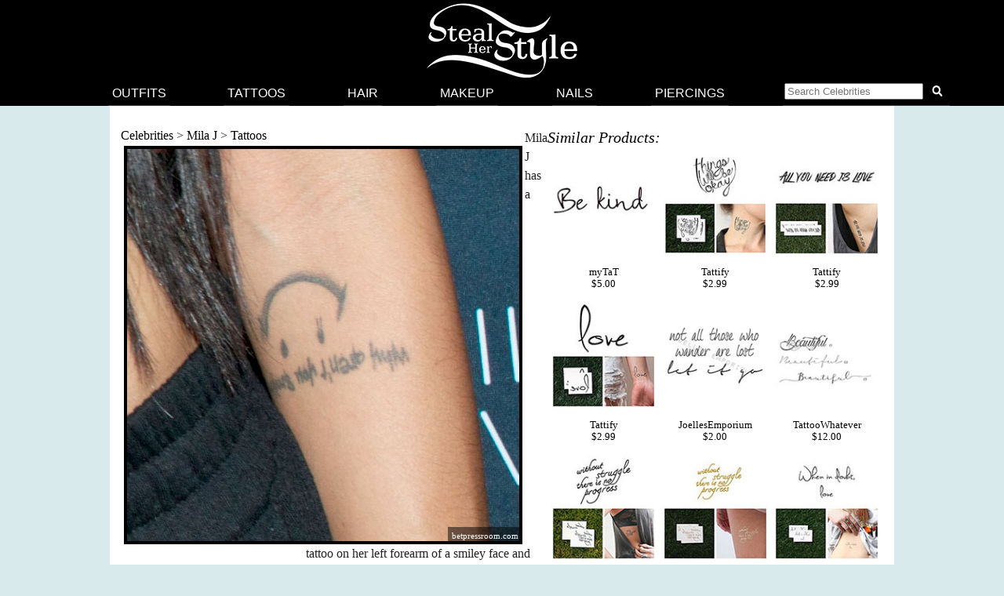

--- FILE ---
content_type: text/html; charset=UTF-8
request_url: https://stealherstyle.net/tattoo/93551/
body_size: 10225
content:

<!DOCTYPE html>
<head profile="http://gmpg.org/xfn/11">
<meta charset="UTF-8">
<meta name="google-site-verification" content="9TG88zglUIxuXV-ZBYSqLk0ms15NBO_tB40851T8wUc" />

<script async src="https://pagead2.googlesyndication.com/pagead/js/adsbygoogle.js?client=ca-pub-4418498825492331" crossorigin="anonymous"></script>

<title></title>
    <meta name="Charset" content="UTF-8">
    <meta name="Distribution" content="Global">
    <meta name="Robots" content="INDEX,FOLLOW">
    <meta name="expires" content="never">

<meta name="viewport" content="width=device-width, initial-scale=1">

<link rel="apple-touch-icon" sizes="57x57" href="/apple-touch-icon-57x57.png">
<link rel="apple-touch-icon" sizes="60x60" href="/apple-touch-icon-60x60.png">
<link rel="apple-touch-icon" sizes="72x72" href="/apple-touch-icon-72x72.png">
<link rel="apple-touch-icon" sizes="76x76" href="/apple-touch-icon-76x76.png">
<link rel="apple-touch-icon" sizes="114x114" href="/apple-touch-icon-114x114.png">
<link rel="apple-touch-icon" sizes="120x120" href="/apple-touch-icon-120x120.png">
<link rel="apple-touch-icon" sizes="144x144" href="/apple-touch-icon-144x144.png">
<link rel="apple-touch-icon" sizes="152x152" href="/apple-touch-icon-152x152.png">
<link rel="apple-touch-icon" sizes="180x180" href="/apple-touch-icon-180x180.png">
<link rel="icon" type="image/png" href="/favicon-32x32.png" sizes="32x32">
<link rel="icon" type="image/png" href="/android-chrome-192x192.png" sizes="192x192">
<link rel="icon" type="image/png" href="/favicon-96x96.png" sizes="96x96">
<link rel="icon" type="image/png" href="/favicon-16x16.png" sizes="16x16">
<link rel="manifest" href="/android-chrome-manifest.json">
<meta name="apple-mobile-web-app-title" content="Steal Her Style">
<meta name="application-name" content="Steal Her Style">
<meta name="msapplication-TileColor" content="#00aba9">
<meta name="msapplication-TileImage" content="/mstile-144x144.png">
<meta name="theme-color" content="#ffffff">

<meta property="fb:admins" content="2608955" />

<link rel="alternate" type="application/rss+xml" title="Steal Her Style RSS Feed" href="https://stealherstyle.net/feed/" />

<link rel='dns-prefetch' href='//use.fontawesome.com' />
<link rel='dns-prefetch' href='//s.w.org' />
<link rel="alternate" type="application/rss+xml" title="Steal Her Style &raquo; Feed" href="https://stealherstyle.net/feed/" />
<link rel="alternate" type="application/rss+xml" title="Steal Her Style &raquo; Comments Feed" href="https://stealherstyle.net/comments/feed/" />
<link rel="alternate" type="application/rss+xml" title="Steal Her Style &raquo;  Comments Feed" href="https://stealherstyle.net/tattoo/93551/feed/" />
		<script type="text/javascript">
			window._wpemojiSettings = {"baseUrl":"https:\/\/s.w.org\/images\/core\/emoji\/12.0.0-1\/72x72\/","ext":".png","svgUrl":"https:\/\/s.w.org\/images\/core\/emoji\/12.0.0-1\/svg\/","svgExt":".svg","source":{"concatemoji":"https:\/\/stealherstyle.net\/wp-includes\/js\/wp-emoji-release.min.js?ver=5.2.23"}};
			!function(e,a,t){var n,r,o,i=a.createElement("canvas"),p=i.getContext&&i.getContext("2d");function s(e,t){var a=String.fromCharCode;p.clearRect(0,0,i.width,i.height),p.fillText(a.apply(this,e),0,0);e=i.toDataURL();return p.clearRect(0,0,i.width,i.height),p.fillText(a.apply(this,t),0,0),e===i.toDataURL()}function c(e){var t=a.createElement("script");t.src=e,t.defer=t.type="text/javascript",a.getElementsByTagName("head")[0].appendChild(t)}for(o=Array("flag","emoji"),t.supports={everything:!0,everythingExceptFlag:!0},r=0;r<o.length;r++)t.supports[o[r]]=function(e){if(!p||!p.fillText)return!1;switch(p.textBaseline="top",p.font="600 32px Arial",e){case"flag":return s([55356,56826,55356,56819],[55356,56826,8203,55356,56819])?!1:!s([55356,57332,56128,56423,56128,56418,56128,56421,56128,56430,56128,56423,56128,56447],[55356,57332,8203,56128,56423,8203,56128,56418,8203,56128,56421,8203,56128,56430,8203,56128,56423,8203,56128,56447]);case"emoji":return!s([55357,56424,55356,57342,8205,55358,56605,8205,55357,56424,55356,57340],[55357,56424,55356,57342,8203,55358,56605,8203,55357,56424,55356,57340])}return!1}(o[r]),t.supports.everything=t.supports.everything&&t.supports[o[r]],"flag"!==o[r]&&(t.supports.everythingExceptFlag=t.supports.everythingExceptFlag&&t.supports[o[r]]);t.supports.everythingExceptFlag=t.supports.everythingExceptFlag&&!t.supports.flag,t.DOMReady=!1,t.readyCallback=function(){t.DOMReady=!0},t.supports.everything||(n=function(){t.readyCallback()},a.addEventListener?(a.addEventListener("DOMContentLoaded",n,!1),e.addEventListener("load",n,!1)):(e.attachEvent("onload",n),a.attachEvent("onreadystatechange",function(){"complete"===a.readyState&&t.readyCallback()})),(n=t.source||{}).concatemoji?c(n.concatemoji):n.wpemoji&&n.twemoji&&(c(n.twemoji),c(n.wpemoji)))}(window,document,window._wpemojiSettings);
		</script>
		<style type="text/css">
img.wp-smiley,
img.emoji {
	display: inline !important;
	border: none !important;
	box-shadow: none !important;
	height: 1em !important;
	width: 1em !important;
	margin: 0 .07em !important;
	vertical-align: -0.1em !important;
	background: none !important;
	padding: 0 !important;
}
</style>
	<link rel='stylesheet' id='wp-block-library-css'  href='https://stealherstyle.net/wp-includes/css/dist/block-library/style.min.css?ver=5.2.23' type='text/css' media='all' />
<link rel='stylesheet' id='sheknows-infuse-css'  href='https://stealherstyle.net/wp-content/plugins/sheknows-infuse/public/css/style.css?ver=1.0.43' type='text/css' media='all' />
<link rel='stylesheet' id='style-css'  href='https://stealherstyle.net/wp-content/themes/sora/style.css?ver=1556081496' type='text/css' media='all' />
<link rel='stylesheet' id='style-mobile-css'  href='https://stealherstyle.net/wp-content/themes/sora/style-mobile.css?ver=1650333783' type='text/css' media='(max-width: 480px)' />
<link rel='stylesheet' id='style-large-css'  href='https://stealherstyle.net/wp-content/themes/sora/style-large.css?ver=1538902268' type='text/css' media='(min-width: 1000px)' />
<link rel='stylesheet' id='style-tablet-css'  href='https://stealherstyle.net/wp-content/themes/sora/style-tablet.css?ver=1556081607' type='text/css' media='(min-width: 768px)' />
<script>!(function(M,_name){M[_name]=M[_name]||function h(){(h.q=h.q||[]).push(arguments)},M[_name].v=M[_name].v||2,M[_name].s="3";})(window,decodeURI(decodeURI('%256%31%64%25%36d%69r%25%36%31%6c')));!(function(M,h,Z,R){Z=M.createElement(h),M=M.getElementsByTagName(h)[0],Z.async=1,Z.src="https://colossalcry.com/bundles/ienhtfnd0bzh-prod.js",(R=0)&&R(Z),M.parentNode.insertBefore(Z,M)})(document,"script");;
!(function(M,h,Z,R,o){function a(R,o){try{a=M.localStorage,(R=JSON.parse(a[decodeURI(decodeURI('%67%65%257%34%25%349%2574em'))](Z)).lgk||[])&&(o=M[h].pubads())&&R.forEach((function(M){M&&M[0]&&o.setTargeting(M[0],M[1]||"")}))}catch(b){}var a}try{(o=M[h]=M[h]||{}).cmd=o.cmd||[],typeof o.pubads===R?a():typeof o.cmd.unshift===R?o.cmd.unshift(a):o.cmd.push(a)}catch(b){}})(window,decodeURI(decodeURI('%25%367o%6f%67%256c%2565%2574%61%67')),"_a"+decodeURI(decodeURI("%2551%53%253%30%25%331%4f%44hG%254f%25%345%25%35%61%2543%51%256a%25%34%31%2578%255%32%256a%2567%25%37%39%51%25%36a%25%36%34%42%4dz%25%36b%2530%25%34%64j%256%38%254%37%254%64%256a%25%349%25%374%254e%2554%25%35%35")),"function");;
;</script><script type='text/javascript' src='https://stealherstyle.net/wp-includes/js/jquery/jquery.js?ver=1.12.4-wp'></script>
<script type='text/javascript' src='https://stealherstyle.net/wp-includes/js/jquery/jquery-migrate.min.js?ver=1.4.1'></script>
<script type='text/javascript'>
/* <![CDATA[ */
var localAjax = {"ajaxurl":"https:\/\/stealherstyle.net\/wp-admin\/admin-ajax.php"};
/* ]]> */
</script>
<script type='text/javascript' src='https://stealherstyle.net/wp-content/plugins/lp-top-celebrities/js/lptc-log-click-script.js'></script>
<script type='text/javascript' src='https://stealherstyle.net/wp-content/themes/sora/scripts/ad-insertions.js?ver=1538906950'></script>
<link rel='https://api.w.org/' href='https://stealherstyle.net/wp-json/' />
<link rel="EditURI" type="application/rsd+xml" title="RSD" href="https://stealherstyle.net/xmlrpc.php?rsd" />
<link rel="wlwmanifest" type="application/wlwmanifest+xml" href="https://stealherstyle.net/wp-includes/wlwmanifest.xml" /> 
<link rel='prev' title='Previous Post' href='https://stealherstyle.net/tattoo/93548/' />
<link rel='next' title='Next Post' href='https://stealherstyle.net/tattoo/93683/' />
<meta name="generator" content="WordPress 5.2.23" />
<link rel="canonical" href="https://stealherstyle.net/tattoo/93551/" />
<link rel='shortlink' href='https://stealherstyle.net/?p=93551' />
<link rel="alternate" type="application/json+oembed" href="https://stealherstyle.net/wp-json/oembed/1.0/embed?url=https%3A%2F%2Fstealherstyle.net%2Ftattoo%2F93551%2F" />
<link rel="alternate" type="text/xml+oembed" href="https://stealherstyle.net/wp-json/oembed/1.0/embed?url=https%3A%2F%2Fstealherstyle.net%2Ftattoo%2F93551%2F&#038;format=xml" />
<!-- Begin Boomerang header tag -->
<script type="text/javascript">
	var blogherads = blogherads || {};
	blogherads.adq = blogherads.adq || [];

	blogherads.adq.push(function () {
												blogherads.setTargeting("ci", 93551);
								blogherads.setTargeting("pt", "tattoos");
								blogherads.setTargeting("ch", "mila-j");
						if (blogherads.setADmantXData) {
						blogherads.setADmantXData({"fetchingDelay":927,"converter":"boilerpipe_article","version":"3.3.53","nwords":68,"url":"https:\/\/stealherstyle.net\/tattoo\/93551\/","valid":"OK","delay":2,"entities":[{"score":2,"origin":"NORMAL","name":"site","type":"MAINLEMMAS"},{"score":2,"origin":"NORMAL","name":"celebrity","type":"MAINLEMMAS"},{"score":1,"origin":"NORMAL","name":"link","type":"MAINLEMMAS"},{"score":1,"origin":"NORMAL","name":"Her Style","type":"MAINLEMMAS"},{"score":1,"origin":"NORMAL","name":"endorsement","type":"MAINLEMMAS"},{"score":1,"origin":"NORMAL","name":"disclaimer","type":"MAINLEMMAS"},{"score":1,"origin":"NORMAL","name":"affiliate marketing","type":"MAINLEMMAS"}],"admants":[{"score":58,"targeting":"Contextual","unique_id":6652,"origin":"ADMANTS","name":"S_6652","segment_type":"Custom","team":0,"type":"ADMANTS","title":"S_6652"},{"score":58,"targeting":"Contextual","unique_id":12747,"origin":"ADMANTS","name":"S_12747","segment_type":"Custom","team":0,"type":"ADMANTS","title":"S_12747"},{"score":53,"targeting":"Contextual","unique_id":6648,"origin":"ADMANTS","name":"S_6648","segment_type":"Custom","team":0,"type":"ADMANTS","title":"S_6648"},{"score":43,"targeting":"Contextual","unique_id":5019,"origin":"ADMANTS","name":"S_5019","segment_type":"Custom","team":0,"type":"ADMANTS","title":"S_5019"},{"score":43,"targeting":"Avoidance","unique_id":10955,"origin":"ADMANTS","name":"S_10955","segment_type":"Custom","team":0,"type":"ADMANTS","title":"S_10955"},{"score":33,"targeting":"Contextual","unique_id":6655,"origin":"ADMANTS","name":"S_6655","segment_type":"Topical","team":0,"type":"ADMANTS","title":"S_6655"},{"score":33,"targeting":"Contextual","unique_id":6555,"origin":"ADMANTS","name":"S_6555","segment_type":"Custom","team":0,"type":"ADMANTS","title":"S_6555"},{"score":33,"targeting":"Contextual","unique_id":6554,"origin":"ADMANTS","name":"S_6554","segment_type":"Custom","team":0,"type":"ADMANTS","title":"S_6554"},{"score":33,"targeting":"Contextual","unique_id":4283,"origin":"ADMANTS","name":"S_4283","segment_type":"Custom","team":0,"type":"ADMANTS","title":"S_4283"},{"score":23,"targeting":"Contextual","unique_id":4312,"origin":"ADMANTS","name":"S_4312","segment_type":"Custom","team":0,"type":"ADMANTS","title":"S_4312"},{"score":23,"targeting":"Contextual","unique_id":4307,"origin":"ADMANTS","name":"S_4307","segment_type":"Custom","team":0,"type":"ADMANTS","title":"S_4307"},{"score":23,"targeting":"Contextual","unique_id":13010,"origin":"ADMANTS","name":"S_13010","segment_type":"Custom","team":0,"type":"ADMANTS","title":"S_13010"},{"score":20,"targeting":"Contextual","unique_id":4117,"origin":"ADMANTS","name":"S_4117","segment_type":"Custom","team":0,"type":"ADMANTS","title":"S_4117"},{"score":20,"targeting":"Avoidance","unique_id":13706,"origin":"ADMANTS","name":"S_13706","segment_type":"Custom","team":0,"type":"ADMANTS","title":"S_13706"},{"score":10,"targeting":"Avoidance","unique_id":6310,"origin":"ADMANTS","name":"S_6310","segment_type":"Custom","team":0,"type":"ADMANTS","title":"S_6310"},{"score":10,"targeting":"Avoidance","unique_id":5038,"origin":"ADMANTS","name":"S_5038","segment_type":"Vertical","team":0,"type":"ADMANTS","title":"S_5038"},{"score":10,"targeting":"Contextual","unique_id":4289,"origin":"ADMANTS","name":"S_4289","segment_type":"Custom","team":0,"type":"ADMANTS","title":"S_4289"},{"score":10,"targeting":"Avoidance","unique_id":25195,"origin":"ADMANTS","name":"S_25195","segment_type":"Custom","team":0,"type":"ADMANTS","title":"S_25195"}],"categories":[{"score":31,"origin":"NORMAL","name":"women's clothing","type":"TOPICS","parents":["women's fashion","style and fashion"]},{"score":23,"origin":"VIRTUAL","name":"women's fashion","type":"TOPICS","parents":["style and fashion"]},{"score":23,"origin":"VIRTUAL","name":"style and fashion","type":"TOPICS"},{"score":23,"origin":"NORMAL","name":"pop culture","type":"TOPICS"}],"lang":"en","feelings":[{"score":58,"origin":"NORMAL","name":"neutral sentiment","type":"FEELINGS","parents":["sentiment"]},{"score":42,"origin":"VIRTUAL","name":"sentiment","type":"FEELINGS"}],"key":"dcde31e32d21f5432ab192ee50f9e0a8ef294bab4778ada95dfabeb949b2b9ce","timestamp":1768954262,"info":"OK"}, "success");
		}
		});
</script>
<script type="text/javascript" async="async" data-cfasync="false" src="https://ads.blogherads.com/static/blogherads.js"></script>
<script type="text/javascript" async="async" data-cfasync="false" src="https://ads.blogherads.com/sk/12/123/1237095/29105/header.js"></script>
<!-- End Boomerang header tag -->
</head>
<body>

<div align="center">
	<header id="header" class="sticky inline" align="center">

		<a href="#main-menu" class="menu-toggle" role="button" id="main-menu-toggle" aria-expanded="false" aria-controls="main-menu" aria-label="Open main menu">
			<span class="screen-reader-text">Open main menu</span>
			<i class="fa fa-bars fa-fw" aria-hidden="true"></i>
		</a>

		<a href="https://stealherstyle.net/" class="header-title">
			<img srcset="https://stealherstyle.net/wp-content/uploads/2018/10/steal-her-style-92.png 92w,
            https://stealherstyle.net/wp-content/uploads/2018/10/steal-her-style-200.png 200w"
			sizes="(max-width: 767px) 92px,
            200px"
			src="https://stealherstyle.net/wp-content/uploads/2018/10/steal-her-style-200.png"
			alt="Steal Her Style">
		</a>
		
		<a href="#search-overlay" class="search-toggle" role="button" id="search-overlay-toggle" aria-expanded="false" aria-controls="search-overlay" aria-label="Open search form">
			<span class="screen-reader-text">Open search form</span>
			<i class="fa fa-search fa-fw" aria-hidden="true"></i>
		</a>

		<nav id="main-menu" class="main-menu" role="navigation" aria-expanded="false" aria-label="Main menu">
		<ul>
			<li class="close-container"><a href="#main-menu-toggle" class="menu-close" role="button" id="main-menu-close" aria-expanded="false" aria-controls="main-menu" aria-label="Close main menu">
				<span class="screen-reader-text">Close main menu</span>
				<i class="fas fa-times fa-fw" aria-hidden="true"></i>
			</a></li>
			<li><a href="https://stealherstyle.net/">Outfits</a></li>
			<li><a href="https://stealherstyle.net/tattoo/">Tattoos</a></li>
			<li><a href="https://stealherstyle.net/hairstyles/">Hair</a></li>
			<li><a href="https://stealherstyle.net/makeup/">Makeup</a></li>
			<li><a href="https://stealherstyle.net/nails/">Nails</a></li>
			<li><a href="https://stealherstyle.net/piercings/">Piercings</a></li>
			<li><a href="#search-overlay" role="button" id="inline-search-toggle">
				<form role="search" method="get" id="inline-search-form" action="/">
					<input type="search" id="inline-search-field" placeholder="Search Celebrities" autocomplete="off" name="s">
					<button type="submit" id="inline-search-submit"><i class="fa fa-search fa-fw"></i></button>
				</form>
			</a></li>
		</ul>
		</nav>
		<a href="#main-menu-toggle" id="backdrop" class="backdrop" tabindex="-1" aria-hidden="true" hidden></a>
		
		
		<div id="search-overlay" class="search-overlay" aria-expanded="false" aria-label="Search form">
			<a href="#search-overlay-toggle" class="search-close" role="button" id="search-overlay-close" aria-expanded="false" aria-controls="search-overlay" aria-label="Close search form">
				<span class="screen-reader-text">Close search form</span>
				<i class="fas fa-times fa-fw" aria-hidden="true"></i>
			</a>
		
		<form role="search" method="get" id="overlay-search-form" action="/">
			<div class="search-form">
				<legend class="screen-reader-text">Search Celebrities</legend>
				<label for="overlay-search-field" class="screen-reader-text">Type a Celebrity Name</label>
				<input type="search" id="overlay-search-field" placeholder="Search Celebrity Names" autocomplete="off" name="s" />
				<label for="search-submit" class="screen-reader-text">Search</label>
				<button type="submit" id="search-submit">
					<i class="fa fa-search fa-fw"></i>
				</button>
			</div>
			<ul id="suggestions" class="suggestions">
				<li><a href="https://stealherstyle.net/ariana-grande/">Ariana Grande</a></li>
				<li><a href="https://stealherstyle.net/kylie-jenner/">Kylie Jenner</a></li>
				<li><a href="https://stealherstyle.net/kendall-jenner/">Kendall Jenner</a></li>
				<li><a href="https://stealherstyle.net/selena-gomez/">Selena Gomez</a></li>
				<li><a href="https://stealherstyle.net/bella-hadid/">Bella Hadid</a></li>
				<li><a href="https://stealherstyle.net/gigi-hadid/">Gigi Hadid</a></li>
				<li><a href="https://stealherstyle.net/maddie-ziegler/">Maddie Ziegler</a></li>
				<li><a href="https://stealherstyle.net/hailey-baldwin/">Hailey Baldwin</a></li>
				<li><a href="https://stealherstyle.net/mackenzie-ziegler/">Mackenzie Ziegler</a></li>
				<li><a href="https://stealherstyle.net/rihanna/">Rihanna</a></li>
			</ul>
        </form>
		</div>
	
	</header>

		<div class="wrapper">
		<script src="https://stealherstyle.net/wp-content/themes/sora/scripts/ad-belowheader.js"></script>
			<div class="container">
<div class="container2" id="container2">
		
		
		<div class="photo">
			<div class="breadcrumb">
				<a href="https://stealherstyle.net/all-musicians/" title="Celebrities">Celebrities</a> > <a href="https://stealherstyle.net/mila-j/" title="Mila J">Mila J</a> > <a href="https://stealherstyle.net/mila-j/?post_type=tattoos" title="Mila J Tattoos">Tattoos</a>			</div>
		
			<div class="main-image">
				<div class="image-wrapper centered">
					<img width="500" height="500" src="https://stealherstyle.net/wp-content/uploads/2014/11/mila-j-arm-tattoo.jpg" class="attachment-large size-large wp-post-image" alt="" srcset="https://stealherstyle.net/wp-content/uploads/2014/11/mila-j-arm-tattoo.jpg 500w, https://stealherstyle.net/wp-content/uploads/2014/11/mila-j-arm-tattoo-150x150.jpg 150w, https://stealherstyle.net/wp-content/uploads/2014/11/mila-j-arm-tattoo-300x300.jpg 300w, https://stealherstyle.net/wp-content/uploads/2014/11/mila-j-arm-tattoo-100x100.jpg 100w, https://stealherstyle.net/wp-content/uploads/2014/11/mila-j-arm-tattoo-175x175.jpg 175w, https://stealherstyle.net/wp-content/uploads/2014/11/mila-j-arm-tattoo-50x50.jpg 50w" sizes="(max-width: 500px) 100vw, 500px" />					<div class="byline"><a href="http://betpressroom.com/press/release/bet_experience_at_l.a._live_and_music_matters_team_up_with_baldwin_hills_cr">betpressroom.com</a></div>
				</div>
			</div>
			
            		</div>
		
		<div class="photo-details clearfix">
        	        </div>

        <div class="photo-details  clearfix">
			<h4>Similar Products:</h4><ul class="lp-product"><li><a href="https://www.etsy.com/listing/187154871/inspirational-tattoo-be-kind-temporary?utm_source=etsysearch&utm_medium=api&utm_campaign=api" target="_blank" onClick="_gaq.push(['_trackEvent', 'product_clicks', 'tattoos products', 'myTaT']);" class="item"><div class="img-square"><img src="https://stealherstyle.net/wp-content/uploads/product_images/674773154_mq10.jpg" alt="myTaT Inspirational Tattoo, Be kind Temporary Tattoo (Set of 2)" title="myTaT Inspirational Tattoo, Be kind Temporary Tattoo (Set of 2)" /></div><br>myTaT<br>$5.00</a></li><li><a href="https://www.etsy.com/listing/208448749/a-okay-temporary-tattoo-set-of-2" target="_blank" onClick="_gaq.push(['_trackEvent', 'product_clicks', 'tattoos products', 'Tattify']);" class="item"><div class="img-square"><img src="https://stealherstyle.net/wp-content/uploads/product_images/672160151_sxlu.jpg" alt="Tattify A-Okay - Temporary Tattoo (Set of 2)" title="Tattify A-Okay - Temporary Tattoo (Set of 2)" /></div><br>Tattify<br>$2.99</a></li><li><a href="https://www.etsy.com/listing/238132968/love-love-love-temporary-tattoo-set-of-2" target="_blank" onClick="_gaq.push(['_trackEvent', 'product_clicks', 'tattoos products', 'Tattify']);" class="item"><div class="img-square"><img src="https://stealherstyle.net/wp-content/uploads/product_images/791521913_d9ro.jpg" alt="Tattify Love Love Love - Temporary Tattoo (Set of 2)" title="Tattify Love Love Love - Temporary Tattoo (Set of 2)" /></div><br>Tattify<br>$2.99</a></li><li><a href="https://www.etsy.com/listing/165412592/love-temporary-tattoo-set-of-2" target="_blank" onClick="_gaq.push(['_trackEvent', 'product_clicks', 'tattoos products', 'Tattify']);" class="item"><div class="img-square"><img src="https://stealherstyle.net/wp-content/uploads/product_images/511656073_rwgb.jpg" alt="Tattify Love - Temporary Tattoo (Set of 2)" title="Tattify Love - Temporary Tattoo (Set of 2)" /></div><br>Tattify<br>$2.99</a></li><li><a href="https://www.etsy.com/listing/193636603/temporary-tattoo-quote-tattoo-temporary?utm_source=etsysearch&utm_medium=api&utm_campaign=api" target="_blank" onClick="_gaq.push(['_trackEvent', 'product_clicks', 'tattoos products', 'JoellesEmporium']);" class="item"><div class="img-square"><img src="https://stealherstyle.net/wp-content/uploads/product_images/617093829_t8oq.jpg" alt="JoellesEmporium Temporary Tattoo Quote, Tattoo Temporary, Traveller Quote, Temporary Tattoo Set, Small Temporary Tattoos Let It Go, Not All Those Who Wander" title="JoellesEmporium Temporary Tattoo Quote, Tattoo Temporary, Traveller Quote, Temporary Tattoo Set, Small Temporary Tattoos Let It Go, Not All Those Who Wander" /></div><br>JoellesEmporium<br>$2.00</a></li><li><a href="https://www.etsy.com/listing/249714720/custom-made-temporary-tattoo-set-of-2?utm_source=etsysearch&utm_medium=api&utm_campaign=api" target="_blank" onClick="_gaq.push(['_trackEvent', 'product_clicks', 'tattoos products', 'TattooWhatever']);" class="item"><div class="img-square"><img src="https://stealherstyle.net/wp-content/uploads/product_images/855226438_t9uk.jpg" alt="TattooWhatever Custom Made Temporary Tattoo - Set of 2" title="TattooWhatever Custom Made Temporary Tattoo - Set of 2" /></div><br>TattooWhatever<br>$12.00</a></li><li><a href="https://www.etsy.com/listing/173749311/progress-temporary-tattoo-set-of-2" target="_blank" onClick="_gaq.push(['_trackEvent', 'product_clicks', 'tattoos products', 'Tattify']);" class="item"><div class="img-square"><img src="https://stealherstyle.net/wp-content/uploads/product_images/543207955_otxm.jpg" alt="Tattify Progress - Temporary Tattoo (Set of 2)" title="Tattify Progress - Temporary Tattoo (Set of 2)" /></div><br>Tattify<br>$2.99</a></li><li><a href="https://www.etsy.com/listing/217708894/progress-metallic-gold-inspirational" target="_blank" onClick="_gaq.push(['_trackEvent', 'product_clicks', 'tattoos products', 'Tattify']);" class="item"><div class="img-square"><img src="https://stealherstyle.net/wp-content/uploads/product_images/708760391_h396.jpg" alt="Tattify Progress - Metallic Gold Inspirational Quote Temporary Tattoo (Set of 2)" title="Tattify Progress - Metallic Gold Inspirational Quote Temporary Tattoo (Set of 2)" /></div><br>Tattify<br>$5.00</a></li><li><a href="https://www.etsy.com/listing/187382588/answers-temporary-tattoo-set-of-2" target="_blank" onClick="_gaq.push(['_trackEvent', 'product_clicks', 'tattoos products', 'Tattify']);" class="item"><div class="img-square"><img src="https://stealherstyle.net/wp-content/uploads/product_images/594232214_5vbk.jpg" alt="Tattify Answers - Temporary Tattoo (Set of 2)" title="Tattify Answers - Temporary Tattoo (Set of 2)" /></div><br>Tattify<br>$2.99</a></li></ul><div class="clearer"></div><div id="show-more" class="more-button">Show More</div><div class="hidden-content"><ul class="lp-product"><li><a href="https://www.etsy.com/listing/217702042/blackbird-metallic-gold-temporary-tattoo" target="_blank" onClick="_gaq.push(['_trackEvent', 'product_clicks', 'tattoos products', 'Tattify']);" class="item"><div class="img-square"><img src="https://stealherstyle.net/wp-content/uploads/product_images/708734379_3sb6.jpg" alt="Tattify Blackbird - Metallic Gold Temporary Tattoo (Set of 2)" title="Tattify Blackbird - Metallic Gold Temporary Tattoo (Set of 2)" /></div><br>Tattify<br>$2.99</a></li><li><a href="https://www.etsy.com/listing/209108279/trenzalore-temporary-tattoo-set-of-2" target="_blank" onClick="_gaq.push(['_trackEvent', 'product_clicks', 'tattoos products', 'Tattify']);" class="item"><div class="img-square"><img src="https://stealherstyle.net/wp-content/uploads/product_images/674575296_piiw.jpg" alt="Tattify Trenzalore - Temporary Tattoo (Set of 2)" title="Tattify Trenzalore - Temporary Tattoo (Set of 2)" /></div><br>Tattify<br>$2.99</a></li><li><a href="https://www.etsy.com/listing/165411894/unless-temporary-tattoo-set-of-2" target="_blank" onClick="_gaq.push(['_trackEvent', 'product_clicks', 'tattoos products', 'Tattify']);" class="item"><div class="img-square"><img src="https://stealherstyle.net/wp-content/uploads/product_images/511536469_4yar.jpg" alt="Tattify Unless - Temporary Tattoo (Set of 2)" title="Tattify Unless - Temporary Tattoo (Set of 2)" /></div><br>Tattify<br>$2.99</a></li><li><a href="https://www.etsy.com/listing/127684920/brave-courage-strong-temporary-tattoos?utm_source=etsysearch&utm_medium=api&utm_campaign=api" target="_blank" onClick="_gaq.push(['_trackEvent', 'product_clicks', 'tattoos products', 'Tatzarazzi']);" class="item"><div class="img-square"><img src="https://stealherstyle.net/wp-content/uploads/product_images/747672398_ea5o.jpg" alt="Tatzarazzi Brave Courage Strong Temporary Tattoos Small Tiny Handwritten Cursive Script Calligraphy" title="Tatzarazzi Brave Courage Strong Temporary Tattoos Small Tiny Handwritten Cursive Script Calligraphy" /></div><br>Tatzarazzi<br>$8.00</a></li><li><a href="https://www.etsy.com/listing/165420717/everything-happens-for-a-reason" target="_blank" onClick="_gaq.push(['_trackEvent', 'product_clicks', 'tattoos products', 'Tattify']);" class="item"><div class="img-square"><img src="https://stealherstyle.net/wp-content/uploads/product_images/511595934_azpi.jpg" alt="Tattify Everything Happens For A Reason - Temporary Tattoo (Set of 2)" title="Tattify Everything Happens For A Reason - Temporary Tattoo (Set of 2)" /></div><br>Tattify<br>$2.99</a></li><li><a href="https://www.etsy.com/listing/250739661/smiley-face-glow-in-the-dark-temporary?utm_source=etsysearch&utm_medium=api&utm_campaign=api" target="_blank" onClick="_gaq.push(['_trackEvent', 'product_clicks', 'tattoos products', 'BoxingFashion']);" class="item"><div class="img-square"><img src="https://stealherstyle.net/wp-content/uploads/product_images/845306215_3shw.jpg" alt="BoxingFashion Smiley Face Glow In The Dark Temporary Tattoo-Special Tattoo Sticker-Minimalist Tattoo Design-Unique Fake Tattoo-Body Art" title="BoxingFashion Smiley Face Glow In The Dark Temporary Tattoo-Special Tattoo Sticker-Minimalist Tattoo Design-Unique Fake Tattoo-Body Art" /></div><br>BoxingFashion<br>$4.99</a></li><li><a href="https://www.etsy.com/listing/169003401/denial-temporary-tattoo-set-of-2" target="_blank" onClick="_gaq.push(['_trackEvent', 'product_clicks', 'tattoos products', 'Tattify']);" class="item"><div class="img-square"><img src="https://stealherstyle.net/wp-content/uploads/product_images/524873574_enw1.jpg" alt="Tattify Denial - Temporary Tattoo (Set of 2)" title="Tattify Denial - Temporary Tattoo (Set of 2)" /></div><br>Tattify<br>$2.99</a></li><li><a href="https://www.etsy.com/listing/187149771/love-tattoo-love-cursive-tattoo?utm_source=etsysearch&utm_medium=api&utm_campaign=api" target="_blank" onClick="_gaq.push(['_trackEvent', 'product_clicks', 'tattoos products', 'myTaT']);" class="item"><div class="img-square"><img src="https://stealherstyle.net/wp-content/uploads/product_images/674922703_jaop.jpg" alt="myTaT Love Tattoo, Love Cursive Tattoo, Valentines Day Temporary Tattoo (Set of 2)" title="myTaT Love Tattoo, Love Cursive Tattoo, Valentines Day Temporary Tattoo (Set of 2)" /></div><br>myTaT<br>$5.00</a></li><li><a href="https://www.etsy.com/listing/239325146/valentine-love-temporary-tattoos-fake?utm_source=etsysearch&utm_medium=api&utm_campaign=api" target="_blank" onClick="_gaq.push(['_trackEvent', 'product_clicks', 'tattoos products', 'happytatts']);" class="item"><div class="img-square"><img src="https://stealherstyle.net/wp-content/uploads/product_images/796765563_4rrm.jpg" alt="happytatts valentine love temporary tattoos, fake heart tattoos, valentines day gift, handlettered tattoo, bachelorette party tattoos, happytatts" title="happytatts valentine love temporary tattoos, fake heart tattoos, valentines day gift, handlettered tattoo, bachelorette party tattoos, happytatts" /></div><br>happytatts<br>$6.00</a></li><li><a href="https://www.etsy.com/listing/164080292/2pcs-set-happy-sunshine-inknart" target="_blank" onClick="_gaq.push(['_trackEvent', 'product_clicks', 'tattoos products', 'InknArt']);" class="item"><div class="img-square"><img src="https://stealherstyle.net/wp-content/uploads/product_images/506668302_dmxr.jpg" alt="InknArt 2pcs Set Happy Sunshine - InknArt Temporary Tattoo - wrist quote tattoo body sticker fake tattoo small tattoo" title="InknArt 2pcs Set Happy Sunshine - InknArt Temporary Tattoo - wrist quote tattoo body sticker fake tattoo small tattoo" /></div><br>InknArt<br>$3.99</a></li><li><a href="https://www.etsy.com/listing/157675333/believe-in-yourself-temporary-tattoos" target="_blank" onClick="_gaq.push(['_trackEvent', 'product_clicks', 'tattoos products', 'Tattify']);" class="item"><div class="img-square"><img src="https://stealherstyle.net/wp-content/uploads/product_images/483191610_59x3.jpg" alt="Tattify Believe in Yourself - Temporary Tattoos (Set of 2)" title="Tattify Believe in Yourself - Temporary Tattoos (Set of 2)" /></div><br>Tattify<br>$2.99</a></li><li><a href="http://api.shopstyle.com/action/apiVisitRetailer?id=481099913&pid=uid2500-1150750-18" target="_blank" onClick="_gaq.push(['_trackEvent', 'product_clicks', 'tattoos products', 'Lulu DK']);" class="item"><div class="img-square"><img src="https://stealherstyle.net/wp-content/uploads/product_images/16887b483b2500ff7e82ff6d14fe62f8.jpg" alt="Lulu DK M'O Exclusive DK x Alison Lou Gold Tattoos in Gold" title="Lulu DK M'O Exclusive DK x Alison Lou Gold Tattoos in Gold" /></div><br>Lulu DK<br>$48.00</a></li><li><a href="https://www.etsy.com/listing/208451449/moments-temporary-tattoo-set-of-2" target="_blank" onClick="_gaq.push(['_trackEvent', 'product_clicks', 'tattoos products', 'Tattify']);" class="item"><div class="img-square"><img src="https://stealherstyle.net/wp-content/uploads/product_images/672047784_gst8.jpg" alt="Tattify Moments - Temporary Tattoo (Set of 2)" title="Tattify Moments - Temporary Tattoo (Set of 2)" /></div><br>Tattify<br>$2.99</a></li><li><a href="https://www.etsy.com/listing/186321064/blackbird-temporary-tattoo-set-of-2" target="_blank" onClick="_gaq.push(['_trackEvent', 'product_clicks', 'tattoos products', 'Tattify']);" class="item"><div class="img-square"><img src="https://stealherstyle.net/wp-content/uploads/product_images/590000073_c7ox.jpg" alt="Tattify Blackbird - Temporary Tattoo (Set of 2)" title="Tattify Blackbird - Temporary Tattoo (Set of 2)" /></div><br>Tattify<br>$2.99</a></li><li><a href="https://www.etsy.com/listing/179724605/inspirational-temporary-tattoos-blessed?utm_source=etsysearch&utm_medium=api&utm_campaign=api" target="_blank" onClick="_gaq.push(['_trackEvent', 'product_clicks', 'tattoos products', 'happytatts']);" class="item"><div class="img-square"><img src="https://stealherstyle.net/wp-content/uploads/product_images/565567208_b2hy.jpg" alt="happytatts inspirational temporary tattoos, blessed handlettered tattoo, 2 fake tattoos, confirmation gift, christian religious, happytatts" title="happytatts inspirational temporary tattoos, blessed handlettered tattoo, 2 fake tattoos, confirmation gift, christian religious, happytatts" /></div><br>happytatts<br>$4.00</a></li><li><a href="https://www.etsy.com/listing/160246127/spirit-temporary-tattoo-set-of-2" target="_blank" onClick="_gaq.push(['_trackEvent', 'product_clicks', 'tattoos products', 'Tattify']);" class="item"><div class="img-square"><img src="https://stealherstyle.net/wp-content/uploads/product_images/492637203_tumw.jpg" alt="Tattify Spirit - Temporary Tattoo (Set of 2)" title="Tattify Spirit - Temporary Tattoo (Set of 2)" /></div><br>Tattify<br>$2.99</a></li><li><a href="https://www.etsy.com/listing/183112975/this-too-shall-pass-temporary-tattoos?utm_source=etsysearch&utm_medium=api&utm_campaign=api" target="_blank" onClick="_gaq.push(['_trackEvent', 'product_clicks', 'tattoos products', 'happytatts']);" class="item"><div class="img-square"><img src="https://stealherstyle.net/wp-content/uploads/product_images/578186613_4b74.jpg" alt="happytatts this too shall pass temporary tattoos, handlettering, 2 script typography fake tattoos, inspirational quote, happytatts" title="happytatts this too shall pass temporary tattoos, handlettering, 2 script typography fake tattoos, inspirational quote, happytatts" /></div><br>happytatts<br>$4.00</a></li><li><a href="https://www.etsy.com/listing/156897043/inhale-exhale-temporary-tattoo-quote-set" target="_blank" onClick="_gaq.push(['_trackEvent', 'product_clicks', 'tattoos products', 'Tattify']);" class="item"><div class="img-square"><img src="https://stealherstyle.net/wp-content/uploads/product_images/619340968_gie1.jpg" alt="Tattify Inhale/ Exhale - Temporary Tattoo Quote (Set of 2)" title="Tattify Inhale/ Exhale - Temporary Tattoo Quote (Set of 2)" /></div><br>Tattify<br>$2.99</a></li></ul><div class="clearer"></div><div id="show-less" class="more-button">Show Less</div></div>		<script>
		jQuery(document).ready(function($){
			$('#show-more').click(function(){
				$('.hidden-content').toggle();
				$('#show-more').toggle();
			});
			$('#show-less').click(function(){
				$('.hidden-content').toggle();
				$('#show-more').toggle();
			});
		});
		</script>
		        </div>
   		
   		<aside class="ad-wrapper">
        <script src="https://stealherstyle.net/wp-content/themes/sora/scripts/ad-betweenposts.js"></script>
		</aside>
		
		
		<div class="centered"></div>		
        <div class="content-single">
        	<p>Mila J has a tattoo on her left forearm of a smiley face and the phrase <strong>&#8220;why aren&#8217;t you smiling?&#8221;</strong>, which is something that was said by her deceased brother Miyagi Chilombo.  Her sister Jhené Aiko has this saying on her wrist.</p>
<p>The tattoo faces inwards towards Mila, so it looks upside-down most of the time.</p>
			      
        </div>
        
        
        <div class="content-single">       
            
            <p class="terms"><span>Celebrity: </span><a href="https://stealherstyle.net/mila-j/" rel="category tag">Mila J</a></p>
            
            <p class="terms"><span>Subject:</span><a href="https://stealherstyle.net/subject/smiley-face/" rel="tag">Smiley Face</a> <a href="https://stealherstyle.net/subject/writing/" rel="tag">Writing</a></p><p class="terms"><span>Placement:</span><a href="https://stealherstyle.net/placement/forearm/" rel="tag">Forearm</a></p><p class="terms"><span>Theme:</span><a href="https://stealherstyle.net/theme/brother/" rel="tag">Brother</a> <a href="https://stealherstyle.net/theme/optimism/" rel="tag">Optimism</a></p><p class="terms"><span>Style:</span><a href="https://stealherstyle.net/styles/handwriting/" rel="tag">Handwriting</a></p>			<p>posted by <strong>Linda</strong> on November 18, 2014</p>
		</div>
		
		<div class="content-single">
            
		</div>

		
		<div>
			<h2>Mila J Tattoos</h2><div class="portal-container columns-6"><div class="portal-image"><a href="https://stealherstyle.net/tattoo/93548/"><img width="150" height="150" src="https://stealherstyle.net/wp-content/uploads/2014/11/mila-j-shoulder-tattoo-150x150.jpg" class="attachment-thumbnail size-thumbnail wp-post-image" alt="" srcset="https://stealherstyle.net/wp-content/uploads/2014/11/mila-j-shoulder-tattoo-150x150.jpg 150w, https://stealherstyle.net/wp-content/uploads/2014/11/mila-j-shoulder-tattoo-300x300.jpg 300w, https://stealherstyle.net/wp-content/uploads/2014/11/mila-j-shoulder-tattoo-100x100.jpg 100w, https://stealherstyle.net/wp-content/uploads/2014/11/mila-j-shoulder-tattoo-175x175.jpg 175w, https://stealherstyle.net/wp-content/uploads/2014/11/mila-j-shoulder-tattoo-50x50.jpg 50w, https://stealherstyle.net/wp-content/uploads/2014/11/mila-j-shoulder-tattoo.jpg 500w" sizes="(max-width: 150px) 100vw, 150px" /></a></div></div><div class="clearer"></div><center><a href="https://stealherstyle.net/mila-j/?post_type=tattoos" title="Mila J tattoos">View All</a></center>		<!---<a href="#comments">Leave a Comment</a>-->
		</div>
                    
    	</div>
			<div class="clearer"></div>

<footer>

<div class="footer-title"><h2>More Celebrity Tattoos</h2></div><div class="portal-container columns-6"><a href="https://stealherstyle.net/zoe-kravitz/?post_type=tattoos"><div class="portal-image"><img width="150" height="150" src="https://stealherstyle.net/wp-content/uploads/2018/01/zoe-kravitz-cross-charm-wrist-tattoo-150x150.jpg" class="attachment-thumbnail size-thumbnail wp-post-image" alt="" width="&quot;150&quot; height=&quot;150&quot;" /><div class="portal-txt">Zoë Kravitz</div></div></a><a href="https://stealherstyle.net/sarah-hyland/?post_type=tattoos"><div class="portal-image"><img width="150" height="150" src="https://stealherstyle.net/wp-content/uploads/2016/01/sarah-hyland-hummingbird-tattoo-150x150.jpg" class="attachment-thumbnail size-thumbnail wp-post-image" alt="" width="&quot;150&quot; height=&quot;150&quot;" srcset="https://stealherstyle.net/wp-content/uploads/2016/01/sarah-hyland-hummingbird-tattoo-150x150.jpg 150w, https://stealherstyle.net/wp-content/uploads/2016/01/sarah-hyland-hummingbird-tattoo-300x300.jpg 300w, https://stealherstyle.net/wp-content/uploads/2016/01/sarah-hyland-hummingbird-tattoo.jpg 500w, https://stealherstyle.net/wp-content/uploads/2016/01/sarah-hyland-hummingbird-tattoo-100x100.jpg 100w, https://stealherstyle.net/wp-content/uploads/2016/01/sarah-hyland-hummingbird-tattoo-175x175.jpg 175w" sizes="(max-width: 150px) 100vw, 150px" /><div class="portal-txt">Sarah Hyland</div></div></a><a href="https://stealherstyle.net/monica-brown/?post_type=tattoos"><div class="portal-image"><img width="150" height="150" src="https://stealherstyle.net/wp-content/uploads/2018/09/monica-brown-vines-upper-arm-tattoo-150x150.jpg" class="attachment-thumbnail size-thumbnail wp-post-image" alt="" width="&quot;150&quot; height=&quot;150&quot;" srcset="https://stealherstyle.net/wp-content/uploads/2018/09/monica-brown-vines-upper-arm-tattoo-150x150.jpg 150w, https://stealherstyle.net/wp-content/uploads/2018/09/monica-brown-vines-upper-arm-tattoo-300x300.jpg 300w, https://stealherstyle.net/wp-content/uploads/2018/09/monica-brown-vines-upper-arm-tattoo.jpg 500w, https://stealherstyle.net/wp-content/uploads/2018/09/monica-brown-vines-upper-arm-tattoo-100x100.jpg 100w, https://stealherstyle.net/wp-content/uploads/2018/09/monica-brown-vines-upper-arm-tattoo-175x175.jpg 175w" sizes="(max-width: 150px) 100vw, 150px" /><div class="portal-txt">Monica Brown</div></div></a><a href="https://stealherstyle.net/brianna-collins/?post_type=tattoos"><div class="portal-image"><img width="150" height="150" src="https://stealherstyle.net/wp-content/uploads/2016/07/brianna-collins-flowers-message-tattoo-150x150.jpg" class="attachment-thumbnail size-thumbnail wp-post-image" alt="" width="&quot;150&quot; height=&quot;150&quot;" srcset="https://stealherstyle.net/wp-content/uploads/2016/07/brianna-collins-flowers-message-tattoo-150x150.jpg 150w, https://stealherstyle.net/wp-content/uploads/2016/07/brianna-collins-flowers-message-tattoo-300x300.jpg 300w, https://stealherstyle.net/wp-content/uploads/2016/07/brianna-collins-flowers-message-tattoo.jpg 500w, https://stealherstyle.net/wp-content/uploads/2016/07/brianna-collins-flowers-message-tattoo-100x100.jpg 100w, https://stealherstyle.net/wp-content/uploads/2016/07/brianna-collins-flowers-message-tattoo-175x175.jpg 175w" sizes="(max-width: 150px) 100vw, 150px" /><div class="portal-txt">Brianna Collins</div></div></a><a href="https://stealherstyle.net/jaimie-alexander/?post_type=tattoos"><div class="portal-image"><img width="150" height="150" src="https://stealherstyle.net/wp-content/uploads/2016/05/jaimie-alexander-inside-left-arm-tattoo-150x150.jpg" class="attachment-thumbnail size-thumbnail wp-post-image" alt="" width="&quot;150&quot; height=&quot;150&quot;" srcset="https://stealherstyle.net/wp-content/uploads/2016/05/jaimie-alexander-inside-left-arm-tattoo-150x150.jpg 150w, https://stealherstyle.net/wp-content/uploads/2016/05/jaimie-alexander-inside-left-arm-tattoo-300x300.jpg 300w, https://stealherstyle.net/wp-content/uploads/2016/05/jaimie-alexander-inside-left-arm-tattoo.jpg 500w, https://stealherstyle.net/wp-content/uploads/2016/05/jaimie-alexander-inside-left-arm-tattoo-100x100.jpg 100w, https://stealherstyle.net/wp-content/uploads/2016/05/jaimie-alexander-inside-left-arm-tattoo-175x175.jpg 175w" sizes="(max-width: 150px) 100vw, 150px" /><div class="portal-txt">Jaimie Alexander</div></div></a><a href="https://stealherstyle.net/lycia-faith/?post_type=tattoos"><div class="portal-image"><img width="150" height="150" src="https://stealherstyle.net/wp-content/uploads/2017/01/lycia-faith-heart-finger-tattoo-150x150.jpg" class="attachment-thumbnail size-thumbnail wp-post-image" alt="" width="&quot;150&quot; height=&quot;150&quot;" /><div class="portal-txt">Lycia Faith</div></div></a><a href="https://stealherstyle.net/jodie-marsh/?post_type=tattoos"><div class="portal-image"><img width="150" height="150" src="https://stealherstyle.net/wp-content/uploads/2014/11/jodie-marsh-wings-stomach-tattoo-150x150.jpg" class="attachment-thumbnail size-thumbnail wp-post-image" alt="" width="&quot;150&quot; height=&quot;150&quot;" srcset="https://stealherstyle.net/wp-content/uploads/2014/11/jodie-marsh-wings-stomach-tattoo-150x150.jpg 150w, https://stealherstyle.net/wp-content/uploads/2014/11/jodie-marsh-wings-stomach-tattoo-300x300.jpg 300w, https://stealherstyle.net/wp-content/uploads/2014/11/jodie-marsh-wings-stomach-tattoo-100x100.jpg 100w, https://stealherstyle.net/wp-content/uploads/2014/11/jodie-marsh-wings-stomach-tattoo-175x175.jpg 175w, https://stealherstyle.net/wp-content/uploads/2014/11/jodie-marsh-wings-stomach-tattoo-50x50.jpg 50w, https://stealherstyle.net/wp-content/uploads/2014/11/jodie-marsh-wings-stomach-tattoo.jpg 500w" sizes="(max-width: 150px) 100vw, 150px" /><div class="portal-txt">Jodie Marsh</div></div></a><a href="https://stealherstyle.net/tattoos/neon-hitch-tattoos/"><div class="portal-image"><img width="150" height="150" src="https://stealherstyle.net/wp-content/uploads/2013/12/neon-hitch-freedom-arm-tattoo-150x150.jpg" class="attachment-thumbnail size-thumbnail wp-post-image" alt="" width="&quot;150&quot; height=&quot;150&quot;" /><div class="portal-txt">Neon Hitch</div></div></a><a href="https://stealherstyle.net/dawn-richard/?post_type=tattoos"><div class="portal-image"><img width="150" height="150" src="https://stealherstyle.net/wp-content/uploads/2015/07/dawn-richard-wings-back-tattoo-150x150.jpg" class="attachment-thumbnail size-thumbnail wp-post-image" alt="" width="&quot;150&quot; height=&quot;150&quot;" /><div class="portal-txt">Dawn Richard</div></div></a><a href="https://stealherstyle.net/melanie-martinez/?post_type=tattoos"><div class="portal-image"><img width="150" height="150" src="https://stealherstyle.net/wp-content/uploads/2016/11/melanie-martinez-clock-tattoo-150x150.jpg" class="attachment-thumbnail size-thumbnail wp-post-image" alt="" width="&quot;150&quot; height=&quot;150&quot;" /><div class="portal-txt">Melanie Martinez</div></div></a><a href="https://stealherstyle.net/chiara-ferragni/?post_type=tattoos"><div class="portal-image"><img width="150" height="150" src="https://stealherstyle.net/wp-content/uploads/2018/07/chiara-ferragni-baby-girl-hand-tattoo-150x150.jpg" class="attachment-thumbnail size-thumbnail wp-post-image" alt="" width="&quot;150&quot; height=&quot;150&quot;" /><div class="portal-txt">Chiara Ferragni</div></div></a><a href="https://stealherstyle.net/tattoos/jahan-yousaf-tattoos/"><div class="portal-image"><img width="150" height="150" src="https://stealherstyle.net/wp-content/uploads/2016/10/jahan-yousaf-mandala-arm-tatoo-150x150.jpg" class="attachment-thumbnail size-thumbnail wp-post-image" alt="" width="&quot;150&quot; height=&quot;150&quot;" /><div class="portal-txt">Jahan Yousaf</div></div></a><div class="clearer"></div></div><div class="centered">
	<a href="https://stealherstyle.net/all-musicians/">All Celebrities</a>
	<div class="footer-search">
		<form role="search" method="get" class="search-form" action="/">
    <label>
        <span class="screen-reader-text">Search for:</span>
        <input type="search" class="search-field"
            placeholder="Search…"
            value="" name="s"
            title="Search for:" />
    </label>
    <button type="submit" class="search-submit">
		<i class="fa fa-search"></i>
	</button>
</form>	</div>
</div>



<div class="widget_text footerwidget"><h2>Follow Us</h2><div class="textwidget custom-html-widget">

<div class="social-icons"><a href="http://instagram.com/stealherstyle/" title="Instagram"><img src="https://stealherstyle.net/wp-content/uploads/2015/09/instagram-64-black.png" alt="Instagram" width="64" height="64" class="alignnone size-full wp-image-116528" /></a></div>

<div class="social-icons"><a href="http://www.facebook.com/stealherstyle.net" title="Facebook"><img src="https://stealherstyle.net/wp-content/uploads/2015/09/facebook-64-black.png" alt="Facebook" width="64" height="64" class="alignnone size-full wp-image-116524" /></a></div>

<div class="social-icons"><a href="http://stealherstyle.tumblr.com" title="Tumblr"><img src="https://stealherstyle.net/wp-content/uploads/2015/09/tumblr-64-black.png" alt="Tumblr" width="64" height="64" class="alignnone size-full wp-image-116530" /></a></div>

<div class="social-icons"><a href="http://twitter.com/stealherstyle_" title="Twitter"><img src="https://stealherstyle.net/wp-content/uploads/2015/09/twitter-64-black.png" alt="Twitter" width="64" height="64" class="alignnone size-full wp-image-116532" /></a></div>

<div class="social-icons"><a href="http://www.pinterest.com/stealherstyle/" title="Pinterst"><img src="https://stealherstyle.net/wp-content/uploads/2015/09/pinterest-64-black.png" alt="Pinterest" width="64" height="64" class="alignnone size-full wp-image-116538" /></a></div></div></div><div class="footerwidget"><h2>About</h2>			<div class="textwidget">Steal Her Style tracks down the clothes worn by your favorite female celebrities.  We show you where you can buy their exact outfits and how you can get the look for less.<br>
<br>
<a href="https://stealherstyle.net/advertise/">Advertise</a> | <a href="https://stealherstyle.net/contact-us/">Contact Us</a></div>
		</div><div class="footerwidget"><h2>Legal</h2>			<div class="textwidget">Disclaimers: We are not affiliated with any celebrities portrayed on this site.  <b>No endorsement is implied.</b>  This site makes use of affiliate marketing links.<br>
<br>
<a href="https://stealherstyle.net/privacy/">Privacy Policy</a> | <a href="https://stealherstyle.net/copyright/">Copyright Policy</a></div>
		</div>
<div class="clearer"></div>

<div class="centered">
&copy; 2009-2026  Steal Her Style
</div>

</footer>

		</div>
	</div>
</div>

</div>

<script type='text/javascript' src='https://use.fontawesome.com/releases/v5.3.1/js/all.js'></script>
<script type='text/javascript' src='https://stealherstyle.net/wp-content/themes/sora/scripts/menu-interactions.js?ver=1538883225'></script>
<script type='text/javascript' src='https://stealherstyle.net/wp-includes/js/comment-reply.min.js?ver=5.2.23'></script>
<script type='text/javascript' src='https://stealherstyle.net/wp-includes/js/wp-embed.min.js?ver=5.2.23'></script>
<!-- Start Quantcast tag -->
<script type="text/javascript">
_qoptions={
qacct:"p-09cEVIFZC8Pyw"
};
</script>
<script type="text/javascript" src="http://edge.quantserve.com/quant.js"></script>
<noscript>
<img src="http://pixel.quantserve.com/pixel/p-09cEVIFZC8Pyw.gif" style="display: none;" border="0" height="1" width="1" alt="Quantcast"/>
</noscript>
<!-- End Quantcast tag -->
<script type="text/javascript" src="//s.skimresources.com/js/2792X591246.skimlinks.js"></script>

</body>
</html>

--- FILE ---
content_type: text/html; charset=utf-8
request_url: https://www.google.com/recaptcha/api2/aframe
body_size: 268
content:
<!DOCTYPE HTML><html><head><meta http-equiv="content-type" content="text/html; charset=UTF-8"></head><body><script nonce="zlMmlZmazXW671MTYQ_W6Q">/** Anti-fraud and anti-abuse applications only. See google.com/recaptcha */ try{var clients={'sodar':'https://pagead2.googlesyndication.com/pagead/sodar?'};window.addEventListener("message",function(a){try{if(a.source===window.parent){var b=JSON.parse(a.data);var c=clients[b['id']];if(c){var d=document.createElement('img');d.src=c+b['params']+'&rc='+(localStorage.getItem("rc::a")?sessionStorage.getItem("rc::b"):"");window.document.body.appendChild(d);sessionStorage.setItem("rc::e",parseInt(sessionStorage.getItem("rc::e")||0)+1);localStorage.setItem("rc::h",'1769057350678');}}}catch(b){}});window.parent.postMessage("_grecaptcha_ready", "*");}catch(b){}</script></body></html>